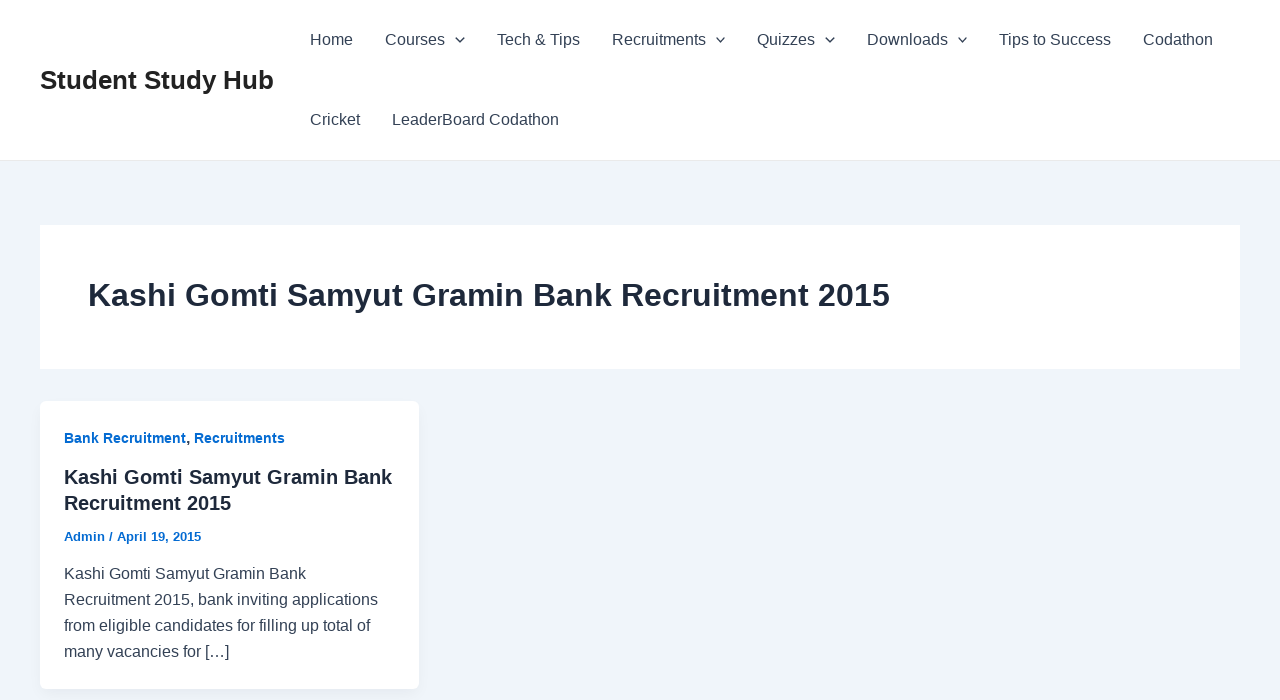

--- FILE ---
content_type: text/plain
request_url: https://www.google-analytics.com/j/collect?v=1&_v=j102&a=1523814980&t=pageview&_s=1&dl=https%3A%2F%2Fstudentstudyhub.com%2Ftag%2Fkashi-gomti-samyut-gramin-bank-recruitment-2015%2F&ul=en-us%40posix&dt=Kashi%20Gomti%20Samyut%20Gramin%20Bank%20Recruitment%202015%20Archives%20-%20Student%20Study%20Hub&sr=1280x720&vp=1280x720&_u=IEBAAEABAAAAACAAI~&jid=1133808871&gjid=335865114&cid=443553992.1767775494&tid=UA-44329781-1&_gid=1660380313.1767775494&_r=1&_slc=1&z=2071771182
body_size: -451
content:
2,cG-D9XFKEJ3BE